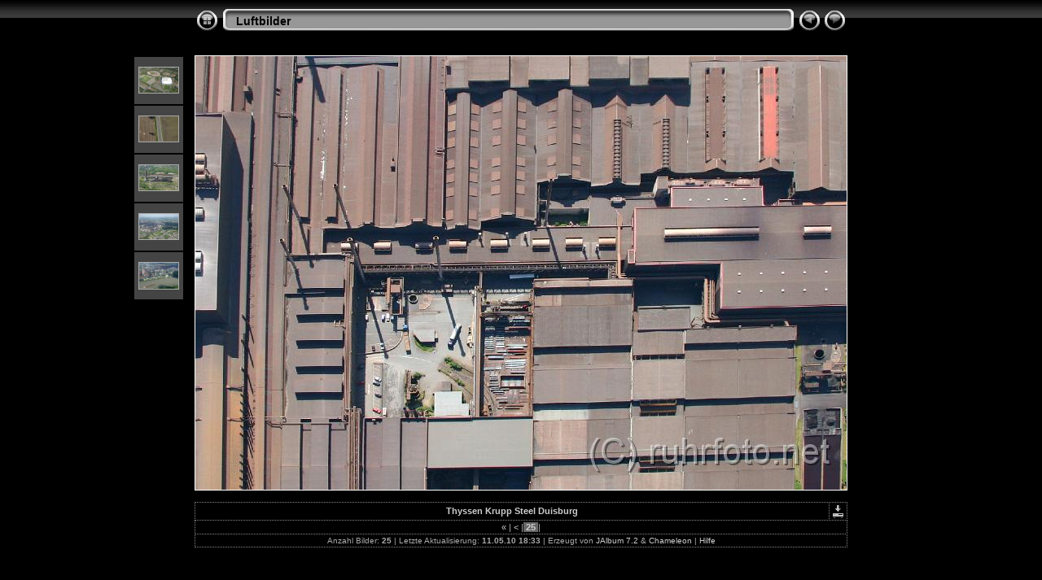

--- FILE ---
content_type: text/html
request_url: http://www.koksofen.de/ruhrfoto/luftbilder/slides/IMG_5865c.html
body_size: 7140
content:
<!DOCTYPE HTML PUBLIC "-//W3C//DTD HTML 4.01 Transitional//EN" "http://www.w3.org/TR/html4/loose.dtd">
<HTML>
<HEAD>
<!-- saved from url=(0013)about:internet -->
<meta http-equiv="Content-Type" content="text/html;charset=UTF-8">
<meta name="Keywords" content="photo,album,gallery,Luftbilder,IMG_5865c">
<meta name="Description" content="Thyssen Krupp Steel Duisburg">
<meta http-equiv="Page-Enter" content="blendTrans(Duration=0.5)">
<meta http-equiv="Page-Exit" content="blendTrans(Duration=0.5)">
<TITLE>Luftbilder/IMG_5865c</TITLE>
<script language="JavaScript" src="../res/embedmovie.js" type="text/javascript"></script>
<script language="javascript" type="text/javascript">
function keypress(e) {
	if(!e) var e=window.event;
	if(e.keyCode) keyCode=e.keyCode; 
	else if(e.which) keyCode=e.which;
	switch(keyCode) {
		case 8: window.location="../index.html"; return false; break;
		
		case 63234: case 37: window.location="IMG_5813 Kopieb.html"; return false; break;
		case 63273: case 36: window.location="IMG_2376b.html"; return false; break;
		case 63275: case 35: window.location="IMG_5865c.html"; return false; break;
		
	}
	return true;
}
function keypresslistener() {
  if(document.all) { document.onkeydown = keypress; }
  else if(document.layers || document.getElementById) { document.onkeypress = keypress; }
}
idx0 = new Image(31,31); idx0.src = "../res/idx.gif";
idx1 = new Image(31,31); idx1.src = "../res/idx1.gif";
next0 = new Image(31,31);next0.src = "../res/next.gif";
next1 = new Image(31,31);next1.src = "../res/next1.gif";
prev0 = new Image(31,31);prev0.src = "../res/prev.gif";
prev1 = new Image(31,31);prev1.src = "../res/prev1.gif";


</script>



<link href="../res/styles.css" rel="stylesheet">

<style type="text/css">
body { background-image: url(../res/bg.gif); background-repeat: repeat-x; }
</style>
</HEAD>

<BODY ID="body" onload=" keypresslistener();">
<CENTER>
<TABLE style="height:54px;" cellspacing="0" cellpadding="0" border="0">
<TR><TD valign="middle">
<!-- Header of slide pages -->
<TABLE style="width:802px;" cellspacing="0" cellpadding="0" border="0">
<TR>
<TD style="width:31px;"><a href="../index.html" onmouseover="document.idx.src=idx1.src" onmouseout="document.idx.src=idx0.src"><img src="../res/idx.gif" width="31" height="31" border="0" title="Indexseite" name="idx" alt=""></a></TD>
<TD style="width:20px;"><IMG SRC="../res/hdr_left.gif" width="20" height="31" border="0" alt=""></TD>
<TD align="left" valign="middle" style="background:url(../res/hdr_mid.gif);" class="title" nowrap="nowrap"><a href="../index.html">Luftbilder</a></TD>
<TD style="width:20px;"><IMG SRC="../res/hdr_right.gif" width="20" height="31" border="0" alt=""></TD>
<TD style="width:31px;">
<a href="IMG_5813 Kopieb.html" onmouseover="document.prev.src=prev1.src" onmouseout="document.prev.src=prev0.src"><img src="../res/prev.gif" width="31" height="31" border="0" title="Vorheriges Bild" name="prev" alt=""></a></TD>
<TD style="width:31px;">
<IMG SRC="../res/next_disabled.gif" width="31" height="31" title="Letzte Seite" border="0" alt=""></TD>

</TR></TABLE>
</TD></TR></TABLE>
<BR>



<map name="imagemap" style="text-decoration:none"><area coords="0,0,266,533" href="IMG_5813 Kopieb.html" title="Vorheriges Bild" alt=""><area coords="533,0,800,533" title="Letzte Seite" alt=""><area coords="266,0,533,533" href="../index.html" title="Indexseite" alt=""></map>
<TABLE border="0" cellspacing="0" cellpadding="0"><TR>
<TD valign="top"><TABLE style="width:64px;"><TR><TD align="center" valign="middle" style="padding:4px; border:0px; height:50px" class="thumb"><A href="IMG_4838.html"><IMG src="../thumbs/IMG_4838.JPG" title="Schalke Arena" width="48" height="31" alt="" class="mthumb"></A></TD></TR><TR><TD align="center" valign="middle" style="padding:4px; border:0px; height:50px" class="thumb"><A href="IMG_4868.html"><IMG src="../thumbs/IMG_4868.JPG" title="IMG_4868.JPG" width="48" height="31" alt="" class="mthumb"></A></TD></TR><TR><TD align="center" valign="middle" style="padding:4px; border:0px; height:50px" class="thumb"><A href="IMG_5803 Kopietx.html"><IMG src="../thumbs/IMG_5803 Kopietx.jpg" title="ehemalige Sinteranlage Duisburg" width="48" height="31" alt="" class="mthumb"></A></TD></TR><TR><TD align="center" valign="middle" style="padding:4px; border:0px; height:50px" class="thumb"><A href="IMG_5806.html"><IMG src="../thumbs/IMG_5806.JPG" title="Thyssen Krupp Steel Duisburg" width="48" height="31" alt="" class="mthumb"></A></TD></TR><TR><TD align="center" valign="middle" style="padding:4px; border:0px; height:50px" class="thumb"><A href="IMG_5813 Kopieb.html"><IMG src="../thumbs/IMG_5813 Kopieb.jpg" title="Kokerei Schwelgern" width="48" height="32" alt="" class="mthumb"></A></TD></TR></TABLE></TD><TD style="width:12px">&nbsp;</TD>
<TD style="width:802px;" align="center" valign="middle">
<IMG SRC="IMG_5865c.jpg" class="slideImage" width="800" height="533" TITLE="Verkleinertes Bild [IMG_5865c.jpg - 1855kB]" usemap="#imagemap" alt=""></TD>
<TD style="width:12px">&nbsp;</TD><TD valign="bottom"><TABLE style="width:64px;"><TR><TD align="center" valign="middle" style="padding:4px; border:0px; height:50px">&nbsp;</TD></TR><TR><TD align="center" valign="middle" style="padding:4px; border:0px; height:50px">&nbsp;</TD></TR><TR><TD align="center" valign="middle" style="padding:4px; border:0px; height:50px">&nbsp;</TD></TR><TR><TD align="center" valign="middle" style="padding:4px; border:0px; height:50px">&nbsp;</TD></TR><TR><TD align="center" valign="middle" style="padding:4px; border:0px; height:50px">&nbsp;</TD></TR></TABLE></TD></TR></TABLE>
<BR><!-- Comment and image data at BOTTOM -->
<TABLE style="width:802px;" class="infotable" cellspacing="0" cellpadding="2">
<TR>

<TD style="width:783px;" align="center" valign="middle" class="smalltxt"><span class="comment">Thyssen Krupp Steel Duisburg</span></TD>

<TD align="center" valign="middle"><A href="IMG_5865c.jpg" target="_blank"><IMG src="../res/download.gif" title="Bild speichern" width="17" height="17" border="0" alt=""></A></TD><!-- Download Image -->
</TR>
<TR><TD colspan="2" align="center" valign="middle" class="smalltxt"><a href="IMG_2376b.html" title="Erste Seite">&laquo; </a>|<a href="IMG_5813 Kopieb.html" title="Vorherige Seite"> &lt; </a>|<span class="current">&nbsp;25&nbsp;</span>|</TD></TR>




<TR><TD colspan="2" align="center" valign="middle" class="xsmalltxt">Anzahl Bilder: <strong>25</strong> | Letzte Aktualisierung: <strong>11.05.10 18:33</strong> | Erzeugt von <a href="http://jalbum.net" title="JAlbum - Freeware Web Fotoalbum Software" target="_blank">JAlbum 7.2</a> &amp; <a href="http://lazaworx.com" title="Chameleon v4.11 Chrome skin by lazaWORX" target="_blank">Chameleon</a> | <A href="javascript:void(0)" onClick="window.open('../help.html','Hilfe','toolbar=no,location=no,directories=no,status=no,menubar=no,scrollbars=yes,copyhistory=no,resizable=yes,width=560,height=560')">Hilfe</A></TD></TR>
</TABLE>


<BR>&nbsp;</CENTER>


<script language="javascript" type="text/javascript">
previous_image=new Image(); previous_image.src="IMG_5813 Kopieb.jpg";
</script>
</BODY>
</HTML>